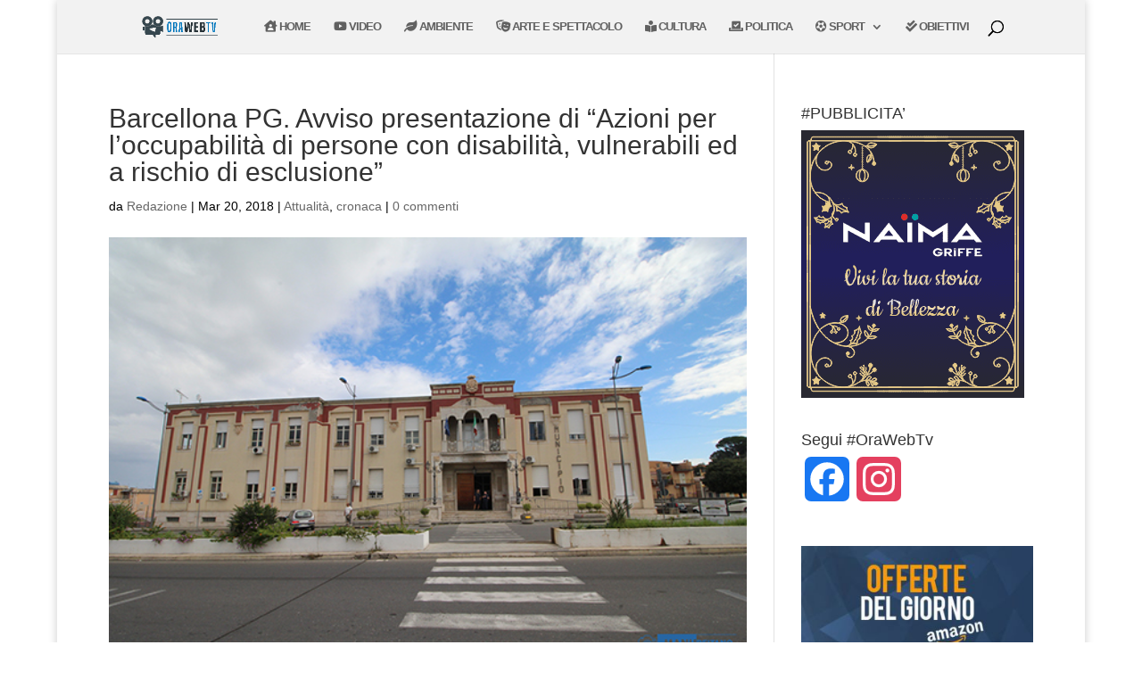

--- FILE ---
content_type: text/html; charset=utf-8
request_url: https://www.google.com/recaptcha/api2/aframe
body_size: 268
content:
<!DOCTYPE HTML><html><head><meta http-equiv="content-type" content="text/html; charset=UTF-8"></head><body><script nonce="LqZlHzJ8fPkOiOtp0CekuQ">/** Anti-fraud and anti-abuse applications only. See google.com/recaptcha */ try{var clients={'sodar':'https://pagead2.googlesyndication.com/pagead/sodar?'};window.addEventListener("message",function(a){try{if(a.source===window.parent){var b=JSON.parse(a.data);var c=clients[b['id']];if(c){var d=document.createElement('img');d.src=c+b['params']+'&rc='+(localStorage.getItem("rc::a")?sessionStorage.getItem("rc::b"):"");window.document.body.appendChild(d);sessionStorage.setItem("rc::e",parseInt(sessionStorage.getItem("rc::e")||0)+1);localStorage.setItem("rc::h",'1767469381262');}}}catch(b){}});window.parent.postMessage("_grecaptcha_ready", "*");}catch(b){}</script></body></html>

--- FILE ---
content_type: application/javascript
request_url: https://www.orawebtv.it/wp-content/plugins/kento-ads-rotator/js/kads-ajax.js?ver=6.9
body_size: 655
content:

jQuery(document).ready(function() {
	
	
	jQuery(".kads-main").mouseleave(function()
		{	
			var bannerid_hover = jQuery(this).attr("bannerid");			
			jQuery.ajax(
				{
			type: 'POST',
			url:kads_ajax.kads_ajaxurl,
			data: {"action": "kads_get_count", "bannerid_hover":bannerid_hover},
			success: function(data)
					{	

					}
				});


			});
	
	
jQuery(".kads-main").mousedown(function()
{	


		var bannerid = jQuery(this).attr("bannerid");
		var target = jQuery(this).attr("target");
		var target_window = jQuery(this).attr("target-window");
				
					jQuery.ajax(
						{
					type: 'POST',
					url:kads_ajax.kads_ajaxurl,
					data: {"action": "kads_get_count", "bannerid":bannerid, },
					success: function(data)
							{	
								if(target_window=="_blank")
									{
										window.open(target)
									}
								else
									{
										window.location.href =target;
									}								
								
								
								
							
							}
						});
	
	
					});
					
				});	








					












jQuery(document).ready(function() {
	
	
	
	
var formfield;
jQuery('.upload_image_button').click(function() {

	
	jQuery('html').addClass('Image');
	formfield = jQuery(this).prev().attr('name');
	tb_show('', 'media-upload.php?type=image&amp;TB_iframe=true');
	return false;
	});
	window.original_send_to_editor = window.send_to_editor;
	window.send_to_editor = function(html){
	if (formfield) {
		fileurl = jQuery('img',html).attr('src');
		jQuery('#'+formfield).val(fileurl);
		tb_remove();
		jQuery('html').removeClass('Image');
		} else {
		window.original_send_to_editor(html);
		}
		
		
		
	var kads_bn_img_preview = jQuery('#kads_bn_img').val();
	jQuery('#kads-bn-img-preview').attr("src",kads_bn_img_preview);
	
	
	var kads_logo_img_link_preview = jQuery('#kads_logo_img_link').val();
	jQuery('#kads-logo-img-link-preview').attr("src",kads_logo_img_link_preview);	

	};
	
	
	

	
	
	
	
	


	
	jQuery(".banner-swf").mouseenter(function()
	{
		alert("Hello");
		document.getElementById("banner-swf").style.cursor="pointer";
	})
	
	
	
	
	
	
	
	
	
	
	
	
	
	
	
	
});  
